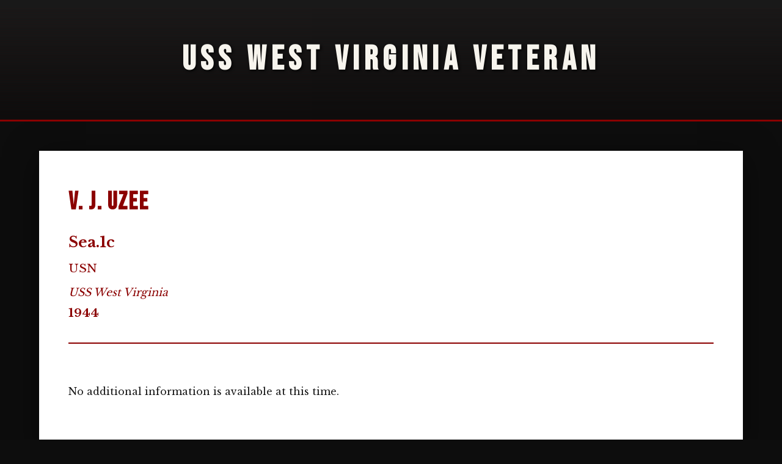

--- FILE ---
content_type: text/html; charset=UTF-8
request_url: https://usswestvirginia.org/veterans/personalpage.php?id=3248
body_size: 1677
content:
<!DOCTYPE html>
<html lang="en">
<head>
    <meta charset="UTF-8">
    <meta name="viewport" content="width=device-width, initial-scale=1.0">
    <title>V. J. Uzee, Veteran of the USS West Virginia (BB-48)</title>
    <link href="https://fonts.googleapis.com/css2?family=Bebas+Neue&family=Libre+Baskerville:wght@400;700&display=swap" rel="stylesheet">
    <style>
        * { margin: 0; padding: 0; box-sizing: border-box; }

        :root {
            --blood-red: #8b0000;
            --bronze: #cd7f32;
            --deep-black: #0d0d0d;
            --charcoal: #1a1a1a;
            --off-white: #f7f4ed;
            --gold: #d4af37;
        }

        body {
            font-family: 'Libre Baskerville', serif;
            background-color: var(--deep-black);
            color: var(--off-white);
            line-height: 1.8;
        }

        .header {
            background: linear-gradient(180deg, var(--charcoal) 0%, var(--deep-black) 100%);
            padding: 3rem 1.5rem;
            text-align: center;
            border-bottom: 3px solid var(--blood-red);
            position: relative;
            overflow: hidden;
        }

        .header::before {
            content: '';
            position: absolute;
            top: 0; left: 0; right: 0; bottom: 0;
            background: repeating-linear-gradient(0deg, transparent, transparent 2px, rgba(139, 0, 0, 0.03) 2px, rgba(139, 0, 0, 0.03) 4px);
            pointer-events: none;
            animation: scanline 8s linear infinite;
        }

        @keyframes scanline {
            0% { transform: translateY(0); }
            100% { transform: translateY(50px); }
        }

        .header h1 {
            font-family: 'Bebas Neue', sans-serif;
            font-size: clamp(2rem, 5vw, 3.5rem);
            color: var(--off-white);
            text-transform: uppercase;
            letter-spacing: 0.15em;
            text-shadow: 2px 2px 4px rgba(0,0,0,0.8);
            position: relative;
        }

        .container {
            max-width: 1200px;
            margin: 0 auto;
            padding: 3rem 1.5rem;
        }

        .document-box {
            background: white;
            color: #1a1a1a;
            padding: 3rem;
            margin-bottom: 2rem;
            box-shadow: 0 10px 50px rgba(0, 0, 0, 0.5);
        }

        /* Veteran Profile Section - All in one row */
        .veteran-profile {
            display: flex;
            flex-wrap: nowrap;
            align-items: flex-start;
            gap: 2rem;
            margin-bottom: 2rem;
            padding-bottom: 2rem;
            border-bottom: 2px solid #8b0000;
        }

        .veteran-main-photo {
            flex: 0 0 auto;
        }

        .veteran-main-photo img {
            max-width: 250px;
            height: auto;
            border: 2px solid #ccc;
            box-shadow: 0 4px 8px rgba(0,0,0,0.1);
        }

        .veteran-info {
            flex: 1 1 auto;
            min-width: 0;
        }

        .veteran-info h2 {
            font-family: 'Bebas Neue', sans-serif;
            font-size: 2.5rem;
            color: #8b0000;
            margin-bottom: 0.5rem;
            letter-spacing: 0.05em;
        }

        .veteran-info .rank {
            font-size: 1.5rem;
            color: #8b0000;
            font-weight: 600;
            margin-bottom: 0.25rem;
        }

        .veteran-info .detail {
            font-size: 1.2rem;
            color: #8b0000;
            margin-bottom: 0.25rem;
        }

        .veteran-info .ship-name {
            font-style: italic;
            color: #8b0000;
            font-size: 1.1rem;
            margin-top: 0.5rem;
        }

        .veteran-info .years {
            font-size: 1.2rem;
            color: #8b0000;
            font-weight: 600;
        }

        .veteran-badges {
            flex: 0 0 auto;
            display: flex;
            flex-direction: column;
            gap: 1rem;
            align-items: center;
        }

        .veteran-badges img {
            max-width: 200px;
            height: auto;
        }

        /* Content Section */
        .veteran-content {
            padding: 2rem 0;
            line-height: 1.8;
        }

        .veteran-content p {
            margin-bottom: 1.2em;
        }

        .veteran-content img {
            max-width: 100%;
            height: auto;
            margin: 1rem 0;
        }

        /* Navigation Links */
        .nav-links {
            display: flex;
            gap: 1rem;
            flex-wrap: wrap;
            justify-content: center;
            padding: 1.5rem 0;
        }

        .nav-link {
            display: inline-block;
            background: var(--charcoal);
            color: var(--off-white);
            text-decoration: none;
            padding: 1rem 2rem;
            font-family: 'Bebas Neue', sans-serif;
            border: 2px solid var(--blood-red);
            transition: all 0.3s ease;
            letter-spacing: 0.1em;
        }

        .nav-link:hover {
            background: var(--blood-red);
            border-color: var(--bronze);
            transform: translateY(-2px);
            box-shadow: 0 4px 12px rgba(139, 0, 0, 0.5);
        }

        @media (max-width: 968px) {
            .veteran-profile {
                flex-wrap: wrap;
            }
        }

        @media (max-width: 768px) {
            .document-box {
                padding: 2rem 1.5rem;
            }

            .veteran-profile {
                flex-direction: column;
                align-items: center;
                text-align: center;
            }

            .veteran-info h2 {
                font-size: 2rem;
            }

            .veteran-info .rank,
            .veteran-info .detail {
                font-size: 1.1rem;
            }

            .nav-links {
                flex-direction: column;
            }

            .nav-link {
                width: 100%;
                text-align: center;
            }
        }
    </style>
</head>
<body>
    <header class="header">
        <h1>USS West Virginia Veteran</h1>
    </header>

    <div class="container">
        <div class="document-box">
            <!-- Veteran Profile - Photo, Info, and Badges in one row -->
            <div class="veteran-profile">
                
                <div class="veteran-info">
                    <h2>V. J. Uzee</h2>
                    <div class="rank">Sea.1c</div>
                                                            <div class="detail">USN</div>
                                        <div class="ship-name">USS West Virginia</div>
                                        <div class="years">1944</div>
                                    </div>

                            </div>

            <!-- Veteran Content -->
            <div class="veteran-content">
                No additional information is available at this time.            </div>
        </div>

        <!-- Navigation Links -->
        <div class="nav-links">
            <a href="" class="nav-link">← Back to Previous Page</a>            <a href="https://www.usswestvirginia.org" class="nav-link">← Back to Main Menu</a>
        </div>
    </div>

    <p align='center'><font face='Verdana, Arial, Helvetica, sans-serif' size='1'> Copyright &copy;2000-2026 USSWestVirginia.org. All rights reserved.</font></p></body>
</html>
